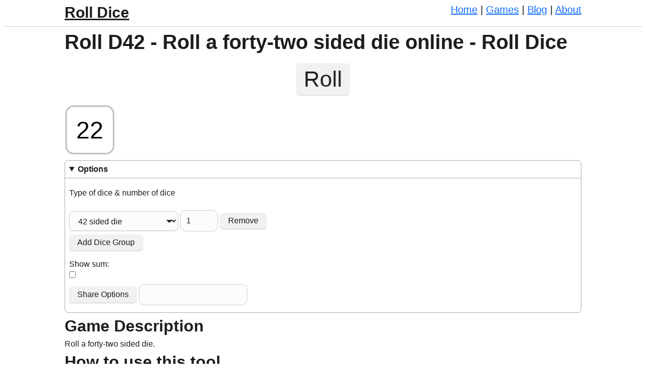

--- FILE ---
content_type: text/html; charset=utf-8
request_url: https://www.rolldice.games/d42/
body_size: 2718
content:

      <!DOCTYPE html>
      <html lang="en">
      <head>
        <title>Roll D42 - Roll a forty-two sided die online - Roll Dice</title>
        <script
          src="https://js.sentry-cdn.com/0e27e2b40bf0b0e35356bbe11ebbf7a8.min.js"
          crossorigin="anonymous"
        ></script>
        <meta name="viewport" content="width=device-width, initial-scale=1" />
        <meta
          name="description"
          content="Free roll dice with different configurations and options. Few ads and a clean look. Roll a forty-two sided die."
        />    
        <meta property="og:title" content="Roll D42 - Roll a forty-two sided die online - Roll Dice" />
        <meta property="og:description" content="Free roll dice with different configurations and options. Few ads and a clean look. Roll a forty-two sided die." />
        <meta property="og:type" content="website" />
        <meta property="og:site_name" content="Roll Dice" />
        <meta property="og:locale" content="en" />
        

        <meta name="twitter:card" content="summary_large_image" />
        <meta name="twitter:site" content="@benwmaddox" />
        <meta name="twitter:creator" content="@benwmaddox" />
        <meta name="twitter:title" content="Roll D42 - Roll a forty-two sided die online - Roll Dice" />
        <meta name="twitter:description" content="Free roll dice with different configurations and options. Few ads and a clean look. Roll a forty-two sided die." />
        

        <link rel="stylesheet" href="/styles.css" />
        <script src="/bundle.js" type="module"></script>
        <script defer data-domain="rolldice.games" src="https://plausible.io/js/script.js"></script>

        <!-- Google tag (gtag.js) -->
        <script
          async
          src="https://www.googletagmanager.com/gtag/js?id=G-S829ESK0ZZ"
        ></script>
        <script>
          window.dataLayer = window.dataLayer || [];
          function gtag() {
            dataLayer.push(arguments);
          }
          gtag("js", new Date());
    
          gtag("config", "G-S829ESK0ZZ");
        </script>
        <script async src="https://pagead2.googlesyndication.com/pagead/js/adsbygoogle.js?client=ca-pub-0598472973575796"
  crossorigin="anonymous"></script>
      </head>
      <body>
      <header>
        <div id="navigation">
          <div id="left-navigation"><a href="/" id="navigation-title">Roll Dice</a></div>
          <div id="right-navigation"><a href="/">Home</a> | <a href="/games/">Games</a> | <a href="/blog/">Blog</a> | <a href="/about/">About</a></div>
        </div>
      </header>
      <main>
      
      <h1 id="header">Roll D42 - Roll a forty-two sided die online - Roll Dice</h1>
    
      <div id="app">
        <details open>
          <summary>Options</summary>
          <form id="diceOptions">
            <p>Type of dice & number of dice</p>
            <div id="diceConfigs">                        
              <!-- Dice configurations will be added here -->
            </div>
            <button type="button" id="addDiceButton">Add Dice Group</button>
            <br /><br />
            <label for="showSum">Show sum:</label>
            <input type="checkbox" id="showSum" name="showSum" />
            <br />
            <button type="button" id="shareButton">Share Options</button>
            <input type="text" id="shareLink" />
          </form>
        </details>
        

      </div>
      <div>
      <h2>Game Description</h2>
      Roll a forty-two sided die.
      </div>
      
      <h2>How to use this tool</h2>
      <p>
        The most important piece is the Roll button above. It will roll all the dice listed in Options. If you want to change the type of option, you can click the Options dropdown to see the form. You can add as many dice groups as you want. You can also share the options with others by clicking the Share Options button. This will give you a link to the current options. You can copy and paste the link to share it with others. When they click the link, it will load the same options you have set up. You can also click the Show Sum checkbox to see the total of all the dice rolled. If you want to roll again, just click the Roll button again. If you click on any die, it will show a lock icon. Those won't get rolled again. Enjoy!
      </p>
      <div>
      <script id="maddoxLabsPromoScript" src="https://www.maddoxlabs.com/shared/promos.js"></script>
      </div>
      <h2>Some of the Available Games</h2>
      <ul>
        <li><a href="/left_right_center/" target="_blank">Left Right Center</a> - Left Right Center is a dice game that is easy to learn and fun to play. It is a game of chance that requires no strategy. The game is played with 3 six-sided dice and chips or money.</li><li><a href="/poker_dice/" target="_blank">Poker Dice</a> - Poker Dice uses five dice to form poker-style hands, with up to three rolls to improve your final hand.</li><li><a href="/greed/" target="_blank">Greed</a> - Greed. Keep rolling to try to get points. Get no points in a round and you're out.</li><li><a href="/perudo/" target="_blank">Perudo</a> - Perudo, also known as Liar's Dice, is a classic dice game of deception and probability. Each player starts with 5 dice and cups to hide their rolls. Players take turns making increasingly higher bids about how many dice of a certain value are showing on the table, including their own concealed dice and all other players' dice.</li><li><a href="/bunco/" target="_blank">Bunco</a> - Bunco is a social dice game played in quick rounds with three six-sided dice. Players score by rolling the round's target number and earn a bonus for rolling three of the target number.</li>
      </ul>
      <h2>Extras</h2>
      <p>
        This tool is free to use. If you find it useful, please share it with
        others. If you would like to support the project, please consider making a
        donation through Buy Me A Coffee below or using the affiliate links. As an Amazon Associate I earn from qualifying purchases. 
        More information is available in the <a href="/about/">About</a> page. Thank you!

      </p>
      <p>
        <a href="https://www.buymeacoffee.com/benwmaddox" target="_blank"
          ><img
            src="/images/buyMeACoffee.png"
            alt="Buy Me A Coffee"
            style="height: 60px !important; width: 217px !important"
        /></a>
      </p>
      
      
      <script type="module">
        import { DiceRoller } from "/bundle.js";
        DiceRoller.setDiceConfig({"customSettings":[{"name":"42 sided die","useDots":false,"sides":[{"value":1,"backgroundColor":"white","outlineColor":"grey","textColor":"black"},{"value":2,"backgroundColor":"white","outlineColor":"grey","textColor":"black"},{"value":3,"backgroundColor":"white","outlineColor":"grey","textColor":"black"},{"value":4,"backgroundColor":"white","outlineColor":"grey","textColor":"black"},{"value":5,"backgroundColor":"white","outlineColor":"grey","textColor":"black"},{"value":6,"backgroundColor":"white","outlineColor":"grey","textColor":"black"},{"value":7,"backgroundColor":"white","outlineColor":"grey","textColor":"black"},{"value":8,"backgroundColor":"white","outlineColor":"grey","textColor":"black"},{"value":9,"backgroundColor":"white","outlineColor":"grey","textColor":"black"},{"value":10,"backgroundColor":"white","outlineColor":"grey","textColor":"black"},{"value":11,"backgroundColor":"white","outlineColor":"grey","textColor":"black"},{"value":12,"backgroundColor":"white","outlineColor":"grey","textColor":"black"},{"value":13,"backgroundColor":"white","outlineColor":"grey","textColor":"black"},{"value":14,"backgroundColor":"white","outlineColor":"grey","textColor":"black"},{"value":15,"backgroundColor":"white","outlineColor":"grey","textColor":"black"},{"value":16,"backgroundColor":"white","outlineColor":"grey","textColor":"black"},{"value":17,"backgroundColor":"white","outlineColor":"grey","textColor":"black"},{"value":18,"backgroundColor":"white","outlineColor":"grey","textColor":"black"},{"value":19,"backgroundColor":"white","outlineColor":"grey","textColor":"black"},{"value":20,"backgroundColor":"white","outlineColor":"grey","textColor":"black"},{"value":21,"backgroundColor":"white","outlineColor":"grey","textColor":"black"},{"value":22,"backgroundColor":"white","outlineColor":"grey","textColor":"black"},{"value":23,"backgroundColor":"white","outlineColor":"grey","textColor":"black"},{"value":24,"backgroundColor":"white","outlineColor":"grey","textColor":"black"},{"value":25,"backgroundColor":"white","outlineColor":"grey","textColor":"black"},{"value":26,"backgroundColor":"white","outlineColor":"grey","textColor":"black"},{"value":27,"backgroundColor":"white","outlineColor":"grey","textColor":"black"},{"value":28,"backgroundColor":"white","outlineColor":"grey","textColor":"black"},{"value":29,"backgroundColor":"white","outlineColor":"grey","textColor":"black"},{"value":30,"backgroundColor":"white","outlineColor":"grey","textColor":"black"},{"value":31,"backgroundColor":"white","outlineColor":"grey","textColor":"black"},{"value":32,"backgroundColor":"white","outlineColor":"grey","textColor":"black"},{"value":33,"backgroundColor":"white","outlineColor":"grey","textColor":"black"},{"value":34,"backgroundColor":"white","outlineColor":"grey","textColor":"black"},{"value":35,"backgroundColor":"white","outlineColor":"grey","textColor":"black"},{"value":36,"backgroundColor":"white","outlineColor":"grey","textColor":"black"},{"value":37,"backgroundColor":"white","outlineColor":"grey","textColor":"black"},{"value":38,"backgroundColor":"white","outlineColor":"grey","textColor":"black"},{"value":39,"backgroundColor":"white","outlineColor":"grey","textColor":"black"},{"value":40,"backgroundColor":"white","outlineColor":"grey","textColor":"black"},{"value":41,"backgroundColor":"white","outlineColor":"grey","textColor":"black"},{"value":42,"backgroundColor":"white","outlineColor":"grey","textColor":"black"}]}],"diceConfigs":[{"diceTypeName":"42 sided die","numberOfDice":1}]});
        </script>
      
  
      </main>
      <!-- Cloudflare Pages Analytics --><script defer src='https://static.cloudflareinsights.com/beacon.min.js' data-cf-beacon='{"token": "5b4f8617a3f74cd782fbf80d44808345"}'></script><!-- Cloudflare Pages Analytics --><script defer src="https://static.cloudflareinsights.com/beacon.min.js/vcd15cbe7772f49c399c6a5babf22c1241717689176015" integrity="sha512-ZpsOmlRQV6y907TI0dKBHq9Md29nnaEIPlkf84rnaERnq6zvWvPUqr2ft8M1aS28oN72PdrCzSjY4U6VaAw1EQ==" data-cf-beacon='{"version":"2024.11.0","token":"5a9f385457a84d7e922a1d9465398726","r":1,"server_timing":{"name":{"cfCacheStatus":true,"cfEdge":true,"cfExtPri":true,"cfL4":true,"cfOrigin":true,"cfSpeedBrain":true},"location_startswith":null}}' crossorigin="anonymous"></script>
</body>
    </html>

--- FILE ---
content_type: text/html
request_url: https://www.maddoxlabs.com/shared/promos/splendor
body_size: 868
content:

  <style>body {
    animation: fadeInOut 6s forwards;
    animation-iteration-count: 1;
    animation-fill-mode: forwards;
}
@keyframes fadeInOut {
            0% {
                opacity: 0;
            }
            50% {
                opacity: 1;
            }
            75% {
                opacity: 0.5;
            }
            100% {
                opacity: 1;
            }
        }</style>
  <body style="margin-top: 4px; padding: 0; font-family: Arial, sans-serif;">
<div id="main" style="all: initial; min-height: 150px">
  <section
    style="
      padding-top: 0.75rem;
      padding-bottom: 0.75rem;
      padding-left: 1.25rem;
      padding-right: 1.25rem;
      margin: auto;
      margin-bottom: 0.25rem;
      align-items: flex-start;
      border-radius: 0.75rem;
      border-width: 2px;
      border-style: solid;
      text-align: left;
      background-color: #ffffff;
      color: #000000;
      transition-property: background-color, border-color, color, fill, stroke,
        opacity, box-shadow, transform;
      transition-timing-function: cubic-bezier(0.4, 0, 0.2, 1);
      transition-duration: 300ms;
      transition-duration: 300ms;
      transition-timing-function: cubic-bezier(0.4, 0, 0.2, 1);
      box-shadow: 0 4px 6px -1px rgba(0, 0, 0, 0.1),
        0 2px 4px -1px rgba(0, 0, 0, 0.06);
      opacity: 1;
      font-size: 1rem;
      max-width: 1200px;
    "
  >
    <p class="mt-4" style="margin-top: 0rem">
      <a
        target="_blank"
        style="color: #1d4ed8; text-decoration: underline"
        rel="nofollow sponsored"
        href="https://www.amazon.com/Asmodee-SPL01-Splendor/dp/B00IZEUFIA/ref=sr_1_2?crid=2JTX3M6K2G7UC&amp;keywords=splendor%252Bgame&amp;qid=1702865459&amp;sprefix=splender%252Bgame%252Caps%252C149&amp;sr=8-2&amp;th=1&_encoding=UTF8&tag=maddoxlabs09-20&linkCode=ur2&linkId=986e0a45a6f358018044b5aa8c978bce&camp=1789&creative=9325"
      >
      <img
          style="
            width: 150px;
            height: 133px;
            max-width: 100%;
            object-fit: contain;
            float: left;
            margin-left: 0rem;
            margin-right: 0.5rem;
          "
          alt="Splendor Board Game"
          src="https://www.maddoxlabs.com/shared/promos/ad_AmazonSplendorGame.jpg"
        />
        <span>Splendor Board Game</span>
      </a>
    </p>
    <p style="margin-top: 1rem">This is one of my personal favorite games. Build up your gem mines to get discounts and points. A nice balance of objectives with a race for points.</p>
    <span  style="color: #686868">Affiliate Link - As an Amazon Associate I earn from qualifying purchases.
    </span>
    <div class="clear-both" style="clear: both"></div>
  </section>

  <script>
    var previousHeight = 200;  
    
    function resizeIframe() {
      var height = document.getElementById("main").offsetHeight + 30;
      window.parent.postMessage({ type: "resize", height: height }, "*");
      previousHeight = height;
      
    }

    window.addEventListener("resize", resizeIframe);
    document.addEventListener("DOMContentLoaded", resizeIframe);

    resizeIframe();
    setTimeout(resizeIframe, 1000);
    
  </script>
</div>
</body>

--- FILE ---
content_type: text/html; charset=utf-8
request_url: https://www.google.com/recaptcha/api2/aframe
body_size: 266
content:
<!DOCTYPE HTML><html><head><meta http-equiv="content-type" content="text/html; charset=UTF-8"></head><body><script nonce="wFrxSIn66EbuGVSxWdOslw">/** Anti-fraud and anti-abuse applications only. See google.com/recaptcha */ try{var clients={'sodar':'https://pagead2.googlesyndication.com/pagead/sodar?'};window.addEventListener("message",function(a){try{if(a.source===window.parent){var b=JSON.parse(a.data);var c=clients[b['id']];if(c){var d=document.createElement('img');d.src=c+b['params']+'&rc='+(localStorage.getItem("rc::a")?sessionStorage.getItem("rc::b"):"");window.document.body.appendChild(d);sessionStorage.setItem("rc::e",parseInt(sessionStorage.getItem("rc::e")||0)+1);localStorage.setItem("rc::h",'1769277221972');}}}catch(b){}});window.parent.postMessage("_grecaptcha_ready", "*");}catch(b){}</script></body></html>

--- FILE ---
content_type: text/css; charset=utf-8
request_url: https://www.rolldice.games/styles.css
body_size: 3399
content:
/**
 * Bolt.css
 * Version 0.6.0
 * https://github.com/tbolt/boltcss
 *
 * Sections
 * 1. Content sectioning
 * 2. Text content
 * 3. Inline text semantics
 * 4. Image and multimedia
 * 5. Tables
 * 6. Forms
 * 7. Interactive elements
 *
 */

:root {
  --highlight-border-radius: 7px;
  --border-radius: 11px;
  --yellow-highlight: #fffab7;

  --links: #0f6dff;
  --background-body: #fff;
  --background-main: #f1f1f1;
  --background-inputs: #fcfcfc;
  --text: #1c1d1e;
  --border: #cccccc;
  --focus-highlight: #b8b8b8;
  --shadow-color: #545454;
  --table-highlight: #f1f1f1;
  --select-icon-url: url("data:image/svg+xml,%3Csvg width='292' height='292' viewBox='0 0 292 292' xmlns='http://www.w3.org/2000/svg' xmlns:xlink='http://www.w3.org/1999/xlink'%3E%3Cpath id='Path' fill='%23222222' stroke='none' d='M 287 69 C 283.606537 65.469971 278.895844 63.513214 274 63.600006 L 18.4 63.600006 C 13.4 63.600006 9.1 65.400009 5.5 69 C 1.984143 72.328568 -0.005267 76.958466 -0 81.800003 C -0 86.800003 1.8 91.100006 5.4 94.699997 L 133.399994 222.600006 C 137 226.200012 141.199997 228 146.199997 228 C 151.199997 228 155.399994 226.200012 159 222.600006 L 287 94.600006 C 290.5 91.100006 292.399994 86.800003 292.399994 81.800003 C 292.399994 76.800003 290.5 72.600006 286.899994 69 Z'/%3E%3C/svg%3E");
}

@media (prefers-color-scheme: dark) {
  :root {
    --links: #4589ee;
    --background-body: #0f0f0f;
    --background-main: #222;
    --background-inputs: #222;
    --text: #efefef;
    --border: #444;
    --focus-highlight: #888;
    --shadow-color: #bebebe;
    --table-highlight: #222;
    --select-icon-url: url("data:image/svg+xml,%3Csvg width='292' height='292' viewBox='0 0 292 292' xmlns='http://www.w3.org/2000/svg' xmlns:xlink='http://www.w3.org/1999/xlink'%3E%3Cpath id='Path' fill='%23ffffff' stroke='none' d='M 287 69 C 283.606537 65.469971 278.895844 63.513214 274 63.600006 L 18.4 63.600006 C 13.4 63.600006 9.1 65.400009 5.5 69 C 1.984143 72.328568 -0.005267 76.958466 -0 81.800003 C -0 86.800003 1.8 91.100006 5.4 94.699997 L 133.399994 222.600006 C 137 226.200012 141.199997 228 146.199997 228 C 151.199997 228 155.399994 226.200012 159 222.600006 L 287 94.600006 C 290.5 91.100006 292.399994 86.800003 292.399994 81.800003 C 292.399994 76.800003 290.5 72.600006 286.899994 69 Z'/%3E%3C/svg%3E");
  }
}

*,
::after,
::before {
  box-sizing: border-box;
}

html,
body {
  margin: 0;
  font-size: 12pt;
  font-family: -apple-system, BlinkMacSystemFont, "Segoe UI", Roboto,
    Oxygen-Sans, Ubuntu, Cantarell, "Helvetica Neue", sans-serif;
  color: var(--text);
  background: var(--background-body);
}
body {
  padding: 1vw;
}

/* Content sectioning */
address {
  font-style: normal;
  line-height: 1.6rem;
}

/* Todo: Revisit this and try to find a way to handle margin depending on float direction  */
aside {
  width: 40%;
  padding: 0.84rem;
  margin: 0.16rem;
  font-style: italic;
  color: var(--text);
  background-color: var(--background-main);
  border-radius: var(--border-radius);
}

/* No styles provided */
footer {
}
header {
}

h1 {
  font-size: 2.5rem;
}

h2 {
  font-size: 2rem;
}

h3 {
  font-size: 1.75rem;
}

h4 {
  font-size: 1.5rem;
}

h5 {
  font-size: 1.25rem;
  font-weight: normal;
}

h6 {
  font-size: 1rem;
  font-weight: normal;
}

h1,
h2,
h3,
h4,
h5,
h6 {
  margin-top: 0.5rem;
  margin-bottom: 0.5rem;
}

h1,
h2,
h3,
h4,
b,
strong,
th {
  font-weight: 700;
}

/* Not provided */
hgroup {
}

/* Not provided */
main {
}

/* Not provided */
nav {
}

/* Not provided */
section {
}

/* Text content */
blockquote {
  position: relative;
  padding-left: 1.5rem;
  margin: 0;
}

blockquote:before {
  content: "";
  display: block;
  position: absolute;
  left: 0;
  height: 100%;
  border-left: 7px solid var(--border);
  border-radius: 6px;
}

dd {
  margin-left: 0;
  padding-bottom: 11px;
}

dl {
}

dt {
  font-weight: bold;
}

figcaption {
  padding-top: 10px;
  font-size: 0.8rem;
}

figure {
  margin: 0;
}

hr {
  border: 2px solid var(--border);
}

ul,
ol {
}

li {
  line-height: 1.6em;
}

p {
  display: block;
  line-height: 1.6em;
}

/* Inline text elements */
a {
  color: var(--links);
}

a:active,
a:hover,
a:focus {
  text-decoration: none;
}

mark,
samp,
kbd,
code,
time {
  border-radius: var(--highlight-border-radius, 4px);
  box-decoration-break: clone;
  -webkit-box-decoration-break: clone;
}

mark {
  background-color: var(--yellow-highlight);
  padding: 3px 5px;
}

samp {
  display: inline-block;
  font-weight: bold;
  padding: 10px 20px;
  background-color: var(--background-main);
  color: var(--text);
}

kbd,
time {
  padding: 2px 4px;
  background-color: var(--background-main);
  color: var(--text);
}

code,
pre {
  font-size: 1em;
  padding: 2px 4px;
  background: var(--background-main);
  border: 1px solid darkgray;
  max-width: fit-content;
  overflow-x: auto;
}

pre > code {
  padding: 10px;
  border: 0;
  display: block;
  overflow-x: auto;
}

pre {
  margin: 0;
  border-radius: var(--border-radius);
}

sup,
sub {
  line-height: normal;
}

/* Image and multimedia */
audio,
img,
video {
  border-radius: var(--border-radius);
  max-width: 100%;
}

img {
  height: auto;
}

/* Tables */
table {
  width: fit-content;
  border: 1px solid var(--background-main);
  background: var(--background-main);
  border-radius: var(--border-radius);
}

table tr:last-child td:first-child {
  border-bottom-left-radius: 8px;
}

table tr:last-child td:last-child {
  border-bottom-right-radius: 8px;
}

table tr:first-child th:first-child {
  border-top-left-radius: 8px;
}

table tr:first-child th:last-child {
  border-top-right-radius: 8px;
}

th {
  background-color: var(--background-main);
}

td {
  background: var(--background-body);
}

td,
th {
  text-align: left;
  padding: 8px;
}

thead {
  border-collapse: collapse;
}

tfoot {
  border-top: 1px solid black;
}

table tr:hover td,
tbody tr:nth-child(even):hover td {
  background-color: var(--table-highlight);
}

/* Form elements */
input,
button,
select,
optgroup,
textarea {
  margin: 0;
}

button,
select,
input[type="submit"],
input[type="button"],
input[type="checkbox"],
input[type="range"],
input[type="radio"] {
  cursor: pointer;
}

button {
  color: var(--text);
  background-color: var(--background-main);
  font-family: inherit;
  font-size: inherit;
  padding: 6px 15px 6px 15px;
  border: 1px solid transparent;
  border-radius: 6px;
  box-shadow: 0px 1px 1.5px rgba(158, 158, 158, 0.6);
}

button:active {
  box-shadow: none;
  border: 1px solid var(--border);
}

button:disabled,
button[disabled] {
  box-shadow: none;
  border: 1px solid var(--border);
  cursor: initial;
  opacity: 0.55;
}

label {
  display: block;
  max-width: fit-content;
}

input {
  font-size: 1em;
  background-color: var(--background-inputs);
  border: 1px solid var(--border);
  color: var(--text);
  margin: 6px 0px;
  padding: 11px;
  border-radius: var(--border-radius);
  max-width: fit-content;
  outline: none;
  display: inline-block;
  appearance: none;
}

input[type="checkbox"],
input[type="radio"] {
  vertical-align: middle;
  position: relative;
  margin-right: 0.33em;
  margin-top: 0.31em;
}

input[type="checkbox"] {
  border-radius: 7px;
}

input[type="radio"] {
  border-radius: 100%;
}

input[type="checkbox"]:checked,
input[type="radio"]:checked {
  border: 1px solid var(--links);
  background: var(--links);
}

input[type="checkbox"]:checked {
  background-image: url("data:image/svg+xml,%3csvg xmlns='http://www.w3.org/2000/svg' viewBox='0 0 20 20'%3e%3cpath fill='none' stroke='%23fff' stroke-linecap='round' stroke-linejoin='round' stroke-width='3.5' d='M6 10l3 3l6-6'/%3e%3c/svg%3e");
}

input[type="radio"]:checked {
  background-image: url("data:image/svg+xml,%3csvg xmlns='http://www.w3.org/2000/svg' viewBox='-4 -4 8 8'%3e%3ccircle r='2' fill='%23fff'/%3e%3c/svg%3e");
}

input[type="range"] {
  vertical-align: middle;
  padding: 0;
}

textarea {
  font-family: inherit;
  font-size: 1em;
  background-color: var(--background-inputs);
  border: 1px solid var(--border);
  padding: 11px;
  color: var(--text);
  border-radius: var(--border-radius);
  outline: none;
  /* resize: none;  Todo: research if there is a non-js way to style/move grippie */
  max-width: 100%;
}

select {
  display: inline-block;
  vertical-align: middle;
  font-size: 1rem;
  color: var(--text);
  padding: 0.6em 2em 0.5em 0.8em;
  margin: 6px 0px;
  max-width: fit-content;
  box-sizing: border-box;
  border: 1px solid var(--border);
  box-shadow: 0 1px 0 1px rgba(0, 0, 0, 0.04);
  border-radius: 0.5em;
  appearance: none;
  background-color: var(--background-inputs);
  background-image: var(--select-icon-url);
  background-repeat: no-repeat, repeat;
  background-position: right 0.7em top 50%, 0 0;
  background-size: 0.65em auto, 100%;
}

/* Todo: update styles when using multiple mode */
select:is([multiple]) {
  background: none;
  height: fit-content;
}

fieldset:focus-within,
input:focus-within,
textarea:focus-within,
select:focus-within {
  border-color: var(--focus-highlight);
}

fieldset:hover,
input:hover,
textarea:hover,
select:hover {
  border-color: var(--focus-highlight);
}

meter {
  height: 2.5rem;
  margin: 0.5rem 0;
}

progress {
  appearance: none;
  height: 1rem;
  margin: 0.75rem 0;
}

progress::-webkit-progress-bar {
  background: var(--background-main);
  box-shadow: 0 2px 3px rgba(0, 0, 0, 0.2) inset;
  border-radius: var(--highlight-border-radius);
}

progress::-webkit-progress-value {
  background-color: var(--links);
  border-radius: var(--highlight-border-radius);
}

progress::-moz-progress-bar {
  background-color: var(--links);
  border-radius: var(--highlight-border-radius);
}

fieldset {
  border: 1px var(--border) solid;
  border-radius: 6px;
  margin: 0;
  margin-bottom: 6px;
  padding: 10px;
  max-width: fit-content;
}

/* Interactive elements */
details {
  border: 1px solid #aaa;
  border-radius: 7px;
  padding: 0.5em 0.5em 0;
}

summary {
  font-weight: bold;
  margin: -0.5em -0.5em 0;
  padding: 0.5em;
}

details[open] {
  padding: 0.5em;
}

details[open] summary {
  border-bottom: 1px solid #aaa;
  margin-bottom: 0.5em;
}

pre {
  white-space: pre-wrap;
  word-wrap: break-word;
  min-width: 48vw;
  max-width: 98vw;
  margin: auto;
}
del {
  background-color: #ffdddd;
  display: inline-block;
}
ins {
  background-color: #ddffdd;
  display: inline-block;
}

#comparisonResult {
  /* width: 100%; */
  overflow: auto; /* Ensures the container wraps floated elements */
  margin: 0 auto; /* Centers the container */
  width: 98vw;
}

#comparisonResult pre {
  margin: 0; /* Removes default margin from pre elements for a tighter layout */
  padding: 10px; /* Adds some padding for readability */
  box-sizing: border-box; /* Ensures padding does not affect overall width */
}

.large {
  font-size: 3rem;
}

.pulse {
  animation: pulse 2s infinite;
}

@keyframes pulse {
  0% {
    transform: scale(1);
  }
  50% {
    transform: scale(0.9);
  }
  100% {
    transform: scale(1);
  }
}

.rotate-once {
  animation: rotateOnce 1s forwards; /* Use 'forwards' to keep the element in the final state */
}

@keyframes rotateOnce {
  from {
    transform: rotate(0deg);
  }
  to {
    transform: rotate(360deg);
  }
}

.rotate-once .dot {
  animation: showAtEnd 1s forwards;
}

.rotate-once text {
  animation: showAtEnd 1s forwards;
}

@keyframes showAtEnd {
  0%,
  80% {
    opacity: 0;
  }
  90% {
    opacity: 0.5;
  }
  100% {
    opacity: 1;
  }
}

.hidden {
  display: none;
}

html {
  scroll-behavior: smooth;
}

body {
  padding: 8px;
}
header {
  width: 100%;
  min-height: 45px;
  overflow: auto;
  /* position: fixed; */
  backdrop-filter: blur(10px);
  top: 0;
  left: 0;
  right: 0;
  border-bottom: var(--border) solid 1px;
}
main {
  max-width: 1024px;
  margin: 4px auto;
}
#navigation {
  overflow: auto;
  width: 100%;
  max-width: 1024px;
  margin: 0 auto;
}
#navigation-title {
  color: var(--text);
}
#left-navigation {
  float: left;
  font-weight: 700;
  font-size: 30px;
}
#right-navigation {
  float: right;
  font-size: 20px;
}
#rollSection {
  margin: 8px auto;
  max-width: 1024px;
  padding: 8px;
  text-align: center;
}

.game-rules-grid {
  display: grid;
  gap: 12px;
  margin-bottom: 16px;
}

.game-rule-card {
  background: var(--background-main);
  border: 1px solid var(--border);
  border-radius: var(--border-radius);
  padding: 12px 14px;
}

.game-rule-card h3 {
  margin-top: 0;
  margin-bottom: 6px;
  font-size: 1.2rem;
}

.game-rule-card ul,
.game-rule-card ol {
  margin: 4px 0 0;
  padding-left: 18px;
}

.game-rule-card li {
  line-height: 1.45em;
}

.game-score-panel {
  background: var(--background-main);
  border: 1px solid var(--border);
  border-radius: var(--border-radius);
  margin: 12px 0 16px;
  padding: 12px 14px;
}

.game-score-panel summary {
  cursor: pointer;
  font-weight: 700;
  margin-bottom: 8px;
}

.game-score-panel label {
  display: inline-block;
  margin-right: 6px;
  font-weight: 600;
}

.game-score-panel select {
  margin-right: 10px;
  margin-bottom: 6px;
}

.game-score-panel .score-note {
  margin-bottom: 0;
  font-size: 0.95rem;
}
@media (min-width: 720px) {
  .game-rules-grid {
    grid-template-columns: repeat(2, minmax(0, 1fr));
  }
}


--- FILE ---
content_type: text/javascript
request_url: https://www.maddoxlabs.com/shared/promos.js
body_size: 465
content:
function injectPromo() {
  const promoNames = [
    "splendor",
    "algorithms-to-live-by",
    "the-crown-tower",
    "kindle-best-sellers",
    "airpods-pro-2nd-generation",
    "kindle-scribe",
    "lenovo-laptop",
    "office-chair",
    "daemon",
    "project-hail-mary",
    "starter-villain",
    "unsouled",
    "buy-me-a-coffee",
    "app-sumo",
    "blue-host",
    //    "lovevery",
  ];
  if (new Date().getMonth() === 0) {
    promoNames.push("fitness-equipment");
  }
  var targetScript = document.getElementById("maddoxLabsPromoScript");

  if (targetScript) {
    var promoName = promoNames[Math.floor(Math.random() * promoNames.length)];
    var promoUrl = `https://www.maddoxlabs.com/shared/promos/${promoName}`;

    var iframe = document.createElement("iframe");
    iframe.src = promoUrl;
    iframe.style.border = "none";
    iframe.style.width = "100%";
    iframe.style.height = "0";
    iframe.style.height = "200px";

    targetScript.parentNode.replaceChild(iframe, targetScript);
    window.addEventListener(
      "message",
      function (event) {
        if (event.origin === "https://www.maddoxlabs.com") {
          if (event.data.type === "resize") {
            iframe.style.height = event.data.height + "px";
          }
        }
      },
      false
    );
  }
}
injectPromo();


--- FILE ---
content_type: application/javascript
request_url: https://www.rolldice.games/bundle.js
body_size: 14005
content:
function e(e,c,t,n){return new(t||(t=Promise))((function(o,i){function l(e){try{a(n.next(e))}catch(e){i(e)}}function r(e){try{a(n.throw(e))}catch(e){i(e)}}function a(e){var c;e.done?o(e.value):(c=e.value,c instanceof t?c:new t((function(e){e(c)}))).then(l,r)}a((n=n.apply(e,c||[])).next())}))}function c(e,c){var t,n,o,i,l={label:0,sent:function(){if(1&o[0])throw o[1];return o[1]},trys:[],ops:[]};return i={next:r(0),throw:r(1),return:r(2)},"function"==typeof Symbol&&(i[Symbol.iterator]=function(){return this}),i;function r(r){return function(a){return function(r){if(t)throw new TypeError("Generator is already executing.");for(;i&&(i=0,r[0]&&(l=0)),l;)try{if(t=1,n&&(o=2&r[0]?n.return:r[0]?n.throw||((o=n.return)&&o.call(n),0):n.next)&&!(o=o.call(n,r[1])).done)return o;switch(n=0,o&&(r=[2&r[0],o.value]),r[0]){case 0:case 1:o=r;break;case 4:return l.label++,{value:r[1],done:!1};case 5:l.label++,n=r[1],r=[0];continue;case 7:r=l.ops.pop(),l.trys.pop();continue;default:if(!(o=l.trys,(o=o.length>0&&o[o.length-1])||6!==r[0]&&2!==r[0])){l=0;continue}if(3===r[0]&&(!o||r[1]>o[0]&&r[1]<o[3])){l.label=r[1];break}if(6===r[0]&&l.label<o[1]){l.label=o[1],o=r;break}if(o&&l.label<o[2]){l.label=o[2],l.ops.push(r);break}o[2]&&l.ops.pop(),l.trys.pop();continue}r=c.call(e,l)}catch(e){r=[6,e],n=0}finally{t=o=0}if(5&r[0])throw r[1];return{value:r[0]?r[1]:void 0,done:!0}}([r,a])}}}"function"==typeof SuppressedError&&SuppressedError;var t=function(e){if(this.name=e.name,void 0===this.name||null===this.name||""===this.name)throw new Error("Name is required");if(this.sides=e.sides,void 0===this.sides||null===this.sides)throw new Error("Sides is required");if(this.useDots=!0===e.useDots,!Array.isArray(this.sides))throw new Error("Sides must be an array");this.sides.forEach((function(e){if(void 0===e.value||null===e.value)throw new Error("Side value is required");if(void 0===e.backgroundColor||null===e.backgroundColor)throw new Error("Side backgroundColor is required");if(void 0===e.textColor||null===e.textColor)throw new Error("Side textColor is required");if(void 0===e.outlineColor||null===e.outlineColor)throw new Error("Side outlineColor is required")}))};function n(e,c,t,n){return void 0===c&&(c="white"),void 0===t&&(t="grey"),void 0===n&&(n="black"),Array.from({length:e},(function(e,c){return c+1})).map((function(e){return{value:e,backgroundColor:c,outlineColor:t,textColor:n}}))}var o=function(e){return'<svg fill="#000000" height="47px" width="47px" version="1.1" id="Layer_1" xmlns="http://www.w3.org/2000/svg" xmlns:xlink="http://www.w3.org/1999/xlink"\nviewBox="0 0 330 330" xml:space="preserve" style="opacity: 0.5;position: absolute; top: 24px; left: 24px; " class="lock-icon '.concat(e?"":"hidden",'">\n<g id="XMLID_509_">\n<path id="XMLID_510_" d="M65,330h200c8.284,0,15-6.716,15-15V145c0-8.284-6.716-15-15-15h-15V85c0-46.869-38.131-85-85-85\n S80,38.131,80,85v45H65c-8.284,0-15,6.716-15,15v170C50,323.284,56.716,330,65,330z M180,234.986V255c0,8.284-6.716,15-15,15\n s-15-6.716-15-15v-20.014c-6.068-4.565-10-11.824-10-19.986c0-13.785,11.215-25,25-25s25,11.215,25,25\n C190,223.162,186.068,230.421,180,234.986z M110,85c0-30.327,24.673-55,55-55s55,24.673,55,55v45H110V85z"/>\n</g>\n</svg>')},i={model:{showSum:!1,diceGroups:[],settings:[new t({name:"2 sided coin",sides:[{value:"🗣",backgroundColor:"white",outlineColor:"black",textColor:"black"},{value:"⌀",backgroundColor:"white",outlineColor:"black",textColor:"black"}],useDots:!1}),new t({sides:n(3),name:"3 sided die",useDots:!1}),new t({sides:n(4),name:"4 sided die",useDots:!1}),new t({sides:n(5),name:"5 sided die",useDots:!1}),new t({sides:n(6),name:"6 sided die",useDots:!0}),new t({sides:n(8),name:"8 sided die",useDots:!1}),new t({sides:n(10),name:"10 sided die",useDots:!1}),new t({sides:n(12),name:"12 sided die",useDots:!1}),new t({sides:n(20),name:"20 sided die",useDots:!1}),new t({name:"100 sided die",sides:n(100),useDots:!1}),new t({sides:[{value:"🪨",backgroundColor:"white",outlineColor:"black",textColor:"black"},{value:"🗏",backgroundColor:"white",outlineColor:"black",textColor:"black"},{value:"✀",backgroundColor:"white",outlineColor:"black",textColor:"black"}],name:"Rock Paper Scissors",useDots:!1})]},addDiceGroup:function(){this.model.diceGroups.push({setting:this.model.settings[0],dice:[{locked:!1}]}),this.renderOptions()},toggleLock:function(e){var c=e.parentElement;if(c){var t=Array.from(c.children).indexOf(e);if(-1===t)return;var n=this.model.diceGroups.flatMap((function(e){return e.dice})).filter((function(e){return null!=e.side})),o=n[t];if(!o)return;o.locked=!o.locked;var i=e.querySelector(".lock-icon");o.locked?i.classList.remove("hidden"):i.classList.add("hidden"),n.forEach((function(e){c.children[n.indexOf(e)].querySelector(".die").classList.remove("rotate-once")}))}},rollDice:function(){this.model.diceGroups.forEach((function(e){e.setting&&(e.dice.forEach((function(c){c.locked||(c.side=e.setting.sides[Math.floor(Math.random()*e.setting.sides.length)])})),e.sum=e.dice.filter((function(e){return null!=e.side&&"number"==typeof e.side.value})).reduce((function(e,c){return e+c.side.value}),0))})),this.renderDice()},shareOptions:function(){return e(this,void 0,void 0,(function(){var e,t,n,o=this;return c(this,(function(c){switch(c.label){case 0:return e=Array.from(document.querySelectorAll(".dice-config")).map((function(e){var c=e.querySelector('[name="diceType"]').value;return{diceTypeName:o.model.settings[c].name,numberOfDice:parseInt(e.querySelector('[name="numberOfDice"]').value,10)}})),[4,r({diceConfigs:e,customSettings:this.model.settings})];case 1:return t=c.sent(),n="".concat(window.location.origin).concat(window.location.pathname,"?diceConfig=").concat(t),this.model.shareLink=n,navigator.clipboard.writeText(n),alert("Copied the link to your clipboard"),this.renderOptions(),[2]}}))}))},updateNumberOfDice:function(e,c){var t=this.model.diceGroups[e];for(t.numberOfDice=parseInt(c.value,10);t.dice.length<t.numberOfDice;)t.dice.push({locked:!1});for(;t.dice.length>t.numberOfDice;)t.dice.pop()},removeDie:function(e){this.model.diceGroups.splice(e,1),this.renderOptions()},updateDiceType:function(e,c){var t=this.model.diceGroups[e];t.setting=this.model.settings[c],t.dice.forEach((function(e){e.side=void 0}))},init:function(){var t=this;if(document.getElementById("app")){var n=new URLSearchParams(window.location.search).get("diceConfig");n?function(t){return e(this,void 0,void 0,(function(){var e,n,o,i;return c(this,(function(c){switch(c.label){case 0:return e=t.replace(/-/g,"+").replace(/_/g,"/"),n=Uint8Array.from(atob(e),(function(e){return e.charCodeAt(0)})),o=new ReadableStream({start:function(e){e.enqueue(n),e.close()}}).pipeThrough(new DecompressionStream("gzip")),[4,new Response(o).text()];case 1:return i=c.sent(),[2,JSON.parse(i)]}}))}))}(n).then((function(e){t.setDiceConfig(e)})):0===document.querySelectorAll(".dice-config").length&&this.addDiceGroup(),document.getElementById("app").innerHTML='\n    <div id="rollSection">\n      <button type="button" id="rollButton" class="large pulse" onclick="DiceRoller.rollDice()">Roll</button>\n    </div>\n\n    <section id="rollResults">      \n    </section>\n    <details open>\n      <summary>Options</summary>\n      <form id="diceOptions">\n      </form> \n    </details>',this.renderOptions(),this.rollDice(),this.renderDice()}},renderOptions:function(){var e=this,c=this.model.diceGroups.map((function(c,t){var n,o=null===(n=c.setting)||void 0===n?void 0:n.name;return'<div class="dice-config">\n      <select name="diceType" onchange="DiceRoller.updateDiceType('.concat(t,', this.value);">\n      ').concat(e.model.settings.map((function(e){return e.name})).map((function(e,c){return'<option value="'.concat(c,'" ').concat(e===o?"selected":"",">").concat(e,"</option>")})).join(""),'\n      </select>\n      <input type="number" name="numberOfDice" value="').concat((null==c?void 0:c.numberOfDice)||1,'" min="0" onchange="DiceRoller.updateNumberOfDice(').concat(t,', this)"  style="width:75px;" />\n      <button type="button" class="removeDiceButton" onclick="DiceRoller.removeDie(').concat(t,')">Remove</button>\n  </div>')})).join("");document.getElementById("diceOptions").innerHTML='\n    <p>Type of dice & number of dice</p>\n    <div id="diceConfigs">\n      '.concat(c,'\n    </div>\n    <button type="button" id="addDiceButton" onclick="DiceRoller.addDiceGroup()">Add Dice Group</button>\n    <br /><br />\n    <label for="showSum">Show sum:</label>\n    <input type="checkbox" id="showSum" name="showSum" ').concat(this.model.showSum?"checked":"",' onclick="DiceRoller.model.showSum = !DiceRoller.model.showSum;" />\n    <br />\n    <button type="button" id="shareButton"  onclick="DiceRoller.shareOptions()">Share Options</button>\n    <input type="text" id="shareLink" value="').concat(this.model.shareLink||"",'" />')},renderDice:function(){document.getElementById("rollResults").innerHTML="";var e="";this.model.diceGroups.forEach((function(c){c.dice.forEach((function(t){var n,i,r,a,s,d,u,f,h,m,p,q,v,g,w,y,b,x,L,k,D;if(null==t.side||null==c.setting)return"";"number"==typeof(null===(n=t.side)||void 0===n?void 0:n.value)&&(null===(i=c.setting)||void 0===i?void 0:i.useDots)?e+=function(e,c,t,n,i,r){void 0===t&&(t="white");void 0===n&&(n="grey");void 0===i&&(i="black");var a=l(e,t,n),s=1===c?'<circle cx="50" cy="50" r="10" fill="'.concat(i,'" class="dot" />'):2===c?'<circle cx="25" cy="25" r="10" fill="'.concat(i,'" class="dot" />\n  <circle cx="75" cy="75" r="10" fill="').concat(i,'" class="dot" />'):3===c?'<circle cx="25" cy="25" r="10" fill="'.concat(i,'" class="dot" />\n  <circle cx="50" cy="50" r="10" fill="').concat(i,'" class="dot" />\n  <circle cx="75" cy="75" r="10" fill="').concat(i,'" class="dot" />'):4===c?'<circle cx="25" cy="25" r="10" fill="'.concat(i,'" class="dot" />\n  <circle cx="25" cy="75" r="10" fill="').concat(i,'" class="dot" />\n  <circle cx="75" cy="25" r="10" fill="').concat(i,'" class="dot" />\n  <circle cx="75" cy="75" r="10" fill="').concat(i,'" class="dot" />'):5===c?'<circle cx="25" cy="25" r="10" fill="'.concat(i,'" class="dot" />\n  <circle cx="25" cy="75" r="10" fill="').concat(i,'" class="dot" />\n  <circle cx="75" cy="25" r="10" fill="').concat(i,'" class="dot" />\n  <circle cx="75" cy="75" r="10" fill="').concat(i,'" class="dot" />\n  <circle cx="50" cy="50" r="10" fill="').concat(i,'" class="dot" />'):6===c?'<circle cx="25" cy="20" r="10" fill="'.concat(i,'" class="dot" />\n  <circle cx="25" cy="50" r="10" fill="').concat(i,'" class="dot" />\n  <circle cx="25" cy="80" r="10" fill="').concat(i,'" class="dot" />\n  <circle cx="75" cy="20" r="10" fill="').concat(i,'" class="dot" />\n  <circle cx="75" cy="50" r="10" fill="').concat(i,'" class="dot" />\n  <circle cx="75" cy="80" r="10" fill="').concat(i,'" class="dot" />'):"",d="Rolled "+c+" from "+e+" sided die";return'<div style="width:106px;height:106px;display:inline-block;position:relative;" onclick="DiceRoller.toggleLock(this)" alt="'.concat(d,'"  title="').concat(d,'" >\n <svg width="106" height="106" xmlns="http://www.w3.org/2000/svg" ').concat(r?'class="die"':'class="die rotate-once"',">\n  ").concat(a,"\n \n  ").concat(s,"\n</svg>\n\n").concat(o(r),"</div>")}(c.setting.sides.length,null===(r=t.side)||void 0===r?void 0:r.value,null===(a=t.side)||void 0===a?void 0:a.backgroundColor,null===(s=t.side)||void 0===s?void 0:s.outlineColor,null===(d=t.side)||void 0===d?void 0:d.textColor,t.locked):e+=(p=c.setting.sides.length,q=null===(u=t.side)||void 0===u?void 0:u.value.toString(),v=null===(f=t.side)||void 0===f?void 0:f.backgroundColor,g=null===(h=t.side)||void 0===h?void 0:h.outlineColor,w=null===(m=t.side)||void 0===m?void 0:m.textColor,y=t.locked,b=60,x=q.length,L=6,k=l(p,v,g),'<div style="width:106px;height:106px;display:inline-block;position:relative;" alt="'.concat(D="Rolled "+q+" from "+p+" sided die",'"  title="').concat(D,'"  onclick="DiceRoller.toggleLock(this)"><svg width="106" height="106" xmlns="http://www.w3.org/2000/svg" ').concat(y?'class="die"':'class="die rotate-once"',">\n    ").concat(k,'\n    <text x="50" y="50" font-family="Arial" font-size="').concat(Math.max(b*(1-(x-1)/(L-1)),10),'" text-anchor="middle" dominant-baseline="central" fill="').concat(w,'">').concat(q,"</text>\n  </svg>\n  ").concat(o(y),"\n  </div>"))}))})),this.model.showSum&&(e+='<div style="clear:both;">Sum: '.concat(this.model.diceGroups.map((function(e){return e.sum})).filter((function(e){return null!=e})).reduce((function(e,c){return(e||0)+(c||0)}),0),"</div>")),document.getElementById("rollResults").innerHTML=e},setDiceConfig:function(e){var c,n=this;null===(c=e.customSettings)||void 0===c||c.forEach((function(e){n.model.settings.find((function(c){return c.name===e.name}))||n.model.settings.push(e)})),this.model.diceGroups=e.diceConfigs.map((function(e){var c=n.model.settings.find((function(c){return c.name===e.diceTypeName}));if(!c)throw new Error("Dice type ".concat(e.diceTypeName," not found."));var o=new t(c),i=e.numberOfDice;return{setting:o,numberOfDice:i,dice:Array.from({length:i},(function(){return{side:void 0,locked:!1}}))}})),this.renderOptions(),this.rollDice()}};function l(e,c,t){return 2===e||100===e||1===e||0===e?'<circle cx="50" cy="50" r="47" fill="'.concat(c,'"  stroke="').concat(t,'" stroke-opacity="50%" stroke-width="3" />'):3===e?'<polygon points="50,5 95,95 5,95" fill="'.concat(c,'" stroke="').concat(t,'"  stroke-opacity="50%"  stroke-width="3"/>'):4===e?'<svg id="D4" xmlns="http://www.w3.org/2000/svg" viewBox="0 0 775.5 799.4">\n      <path  fill="'.concat(c,'" class="cls-1" d="M54.54,525.4a16.92,16.92,0,0,1,3.69-10.64q11.25-14.5,22.44-29l39.75-51.44Q155.71,388.62,191,343q25.89-33.5,51.76-67,35.28-45.66,70.57-91.3,26-33.58,51.91-67.21,31.9-41.28,63.81-82.58a18.27,18.27,0,0,1,6.47-5.22c5.42-2.71,11.89-1.66,16.72,2.62a37.22,37.22,0,0,1,4.51,5.28q46.5,60.18,93,120.37l81.56,105.54L712.84,369l84.94,109.9q13.86,17.94,27.74,35.87a17.46,17.46,0,0,1,3.52,8c.84,5.11-.67,9.43-4.64,12.63-6.73,5.42-13.63,10.62-20.46,15.89L698.69,632.49l-77.33,59.6-111.14,85.7q-29.45,22.71-58.91,45.39c-6.34,4.88-12.49,4.9-18.86,0q-34.6-26.64-69.17-53.3L244.9,678.64,136.42,595q-38-29.29-76-58.6C56.65,533.48,54.41,529.84,54.54,525.4Z" transform="translate(-53.77 -27.45)"/>\n      <path fill="').concat(t,'"  d="M441,826.23c-3.4.19-6.23-1.15-8.84-3.16q-13.2-10.19-26.42-20.35-21.37-16.47-42.74-33L277.1,703.53l-99.74-76.91L91.49,560.41,60.15,536.22a20.61,20.61,0,0,1-3-2.7c-4.26-4.85-4.49-12.66-.35-18.23s8.46-11,12.72-16.55L151.16,393l87.41-113.18,65.12-84.3,81.7-105.75q21.35-27.63,42.68-55.25a16.75,16.75,0,0,1,9.69-6.64c6.43-1.44,11.67.92,15.73,5.84,3.82,4.63,7.38,9.46,11.05,14.2l80.39,104q26.1,33.81,52.19,67.61,35.05,45.38,70.13,90.74,23.68,30.66,47.36,61.34l75,97q17.59,22.78,35.18,45.58a17.21,17.21,0,0,1,3.2,6.38c1.56,6.18-.14,11.2-5.16,15.09q-10,7.71-19.95,15.38L697.61,632.26Q664.18,658,630.72,683.81L525.87,764.7,463.16,813c-4.25,3.27-8.5,6.53-12.72,9.83C447.65,825,444.6,826.47,441,826.23ZM455.2,785.5c.84-.61,1.49-1.06,2.12-1.54l45.78-35.31,112.29-86.56L721,580.62q36.75-28.35,73.53-56.68c2.88-2.23,2.78-1.77.65-4.52l-38.14-49.35q-33.22-43-66.44-86L602,269.38l-61.6-79.74L457,81.6c-.56-.73-1.16-1.44-1.88-2.33C454.56,83.18,454.63,783.35,455.2,785.5Zm-27.84.31a9.08,9.08,0,0,0,.29-3.44c-.15-99.76.05-199.51-.2-299.26-.33-129.76-.13-259.51-.16-389.27,0-4.08,0-8.16,0-12.24,0-.57.25-1.27-.56-1.81-1.43,1.84-2.86,3.65-4.27,5.47q-26.1,33.81-52.2,67.61-42.45,55-84.93,109.94L203.31,369,111.77,487.42Q99.22,503.67,86.69,519.9c-1.57,2-1.55,2,.38,3.53l13.3,10.25L207.14,616l66.32,51.11L366,738.51l51.29,39.57C420.55,780.61,423.85,783.12,427.36,785.81Z" transform="translate(-53.77 -27.45)"/>\n      </svg>'):5===e?'<polygon points="50,5 90,35 70,90 30,90 10,35" fill-rule="evenodd" fill="'.concat(c,'" stroke="').concat(t,'" stroke-opacity="50%" stroke-width="3"/>'):8===e?'<svg id="D8" xmlns="http://www.w3.org/2000/svg" viewBox="0 0 662.22 800.36">\n      <path class="cls-1"  fill="'.concat(c,'" d="M763.79,316.68c0,4.48.15,9,0,13.44-.5,12.87-.14,25.75-.54,38.62-.35,10.95-.07,21.91-.44,32.86-.41,12.55-.11,25.11-.52,37.66-.37,11.28-.06,22.55-.44,33.82-.43,12.4-.1,24.8-.52,37.18-.37,11.2-.23,22.39-.39,33.58a47.7,47.7,0,0,1-.45,6,13.85,13.85,0,0,1-5,8.76q-12.3,10.51-24.69,20.95L694.5,610.21q-22.89,19.37-45.78,38.73L600.4,689.88l-42.3,35.79q-22.61,19.14-45.21,38.3-19.58,16.59-39.18,33.16c-10.44,8.83-20.94,17.59-31.29,26.53a14.36,14.36,0,0,1-18.87-.08q-15.81-13.44-31.67-26.82L362.58,772,325.8,740.8l-31.87-26.95q-18.31-15.5-36.61-31-17.74-15-35.52-30.05l-36.61-31q-17.66-15-35.34-29.9-19.23-16.26-38.47-32.52a16.48,16.48,0,0,1-6.16-13.42c0-16-.32-32-.56-48-.18-11.83,0-23.68-.45-35.5s-.07-23.36-.47-35c-.42-12-.08-24-.49-36-.4-11.68-.06-23.36-.47-35-.42-12-.12-24-.49-36-.2-6.32-.27-12.63-.31-18.95,0-3.93.76-7.63,3.45-10.72a29.24,29.24,0,0,1,3.56-3.2q34.31-28.15,68.63-56.28l68.26-56q37.75-31,75.48-61.94L390,57.11c10.82-8.88,21.77-17.6,32.39-26.7,5.3-4.55,15.65-4.77,21.1-.11,8.93,7.63,18.14,14.94,27.23,22.4l36.53,30,55.08,45.2L608,165.3l57.68,47.3,63.26,51.87c9.71,8,19.38,16,29.13,23.88a14.73,14.73,0,0,1,5.9,12.25c-.07,5.36,0,10.72,0,16.08Z" transform="translate(-101.72 -26.85)"/>\n      <path  fill="').concat(t,'" d="M763.71,316.66c0,4.4.14,8.8,0,13.2-.49,12.95-.14,25.91-.55,38.86-.34,10.87-.06,21.75-.43,32.62-.42,12.63-.12,25.27-.52,37.89-.37,11.28-.06,22.56-.45,33.82-.42,12.4-.1,24.8-.51,37.18-.37,11.12-.24,22.23-.39,33.35a56.65,56.65,0,0,1-.42,6,13.93,13.93,0,0,1-5.07,9c-8.21,7-16.46,14-24.7,21L694.2,610.33l-45.43,38.42L609.42,682.1Q590,698.54,570.58,714.94l-39.35,33.35L492.58,781,456.5,811.52c-4.82,4.08-9.61,8.2-14.49,12.21-5.68,4.66-12.7,4.63-18.46-.08-4.21-3.44-8.33-7-12.48-10.51L374.26,782q-21.33-18.06-42.64-36.14-19.14-16.2-38.3-32.37l-42.65-36.14-35.54-30.05q-18.23-15.42-36.43-30.86-17.76-15-35.54-30.06c-10.62-9-21.22-18-31.88-26.94A16.64,16.64,0,0,1,105,545.84c0-16-.31-32-.56-48-.18-11.83,0-23.67-.44-35.5-.41-11.67-.07-23.35-.48-35-.42-12-.07-24-.49-36-.4-11.59-.07-23.19-.47-34.78-.41-12.07-.12-24.15-.49-36.22-.2-6.4-.28-12.79-.3-19.18,0-3.85.83-7.47,3.45-10.47a29.16,29.16,0,0,1,3.57-3.2l68.65-56.29,68.29-56,75.49-61.93L389.83,57c10.82-8.88,21.78-17.6,32.4-26.7,5.34-4.58,15.7-4.65,20.91-.22,9,7.68,18.28,15,27.43,22.55q18.19,14.89,36.36,29.83l55.28,45.34,45.45,37.27,57.71,47.31,63.46,52c9.71,8,19.39,16,29.13,23.87a14.77,14.77,0,0,1,5.89,12.27c-.07,5.36,0,10.72,0,16.08ZM433,66a12.26,12.26,0,0,0-.89,1Q288,301.26,143.73,535.39a.44.44,0,0,0,0,.23,2,2,0,0,0,.1.21c3.62.45,576.29.27,578.37-.27ZM156.87,562.77a13.41,13.41,0,0,0,3.16,3q22.77,19.34,45.56,38.63,20.88,17.67,41.78,35.31Q270.17,659,293,678.35l42.67,36.1,36.45,30.83,29.47,25q14.74,12.46,29.51,24.92c1.83,1.55,1.86,1.51,3.74-.08l17.39-14.73q19.32-16.35,38.64-32.7L530,714.48l35.54-30.05q22.71-19.21,45.4-38.46t45.24-38.26q23.18-19.61,46.32-39.22a79.47,79.47,0,0,0,6.49-5.72Zm577.32-58.44.45-.25a5.71,5.71,0,0,0,.08-.71c.15-11.35,0-22.71.43-34.06s.08-22.87.47-34.31c.42-12.22.07-24.46.5-36.7.4-11.42.15-22.86.44-34.3.35-13.75.2-27.51.56-41.26.12-4.88,0-9.76.13-14.64a4,4,0,0,0-1.84-3.87c-.33-.22-.61-.52-.92-.77l-72.17-59.19-68.47-56.13q-29-23.73-57.9-47.46l-46.55-38.2c-1.47-1.21-2.95-2.39-4.43-3.58l-.34.29Q609.4,301.77,734.19,504.33ZM381.23,98.9c-.93,0-1.23.56-1.64.89q-10,8.2-20,16.43l-43.24,35.42-52.67,43.22q-23.08,18.94-46.19,37.87l-55.09,45.19q-16.14,13.23-32.31,26.43a4.33,4.33,0,0,0-1.78,3.67c0,2.73.33,5.43.38,8.15.19,12.07,0,24.14.44,36.21.41,11.59.06,23.19.47,34.78.42,12.06.08,24.14.49,36.22.4,11.42.18,22.86.44,34.29.34,14.87.27,29.75.62,44.62,0,.59-.23,1.25.42,2Q256.4,301.56,381.23,98.9Z" transform="translate(-101.72 -26.85)"/></svg>'):10===e?'<svg id="D10" xmlns="http://www.w3.org/2000/svg" viewBox="0 0 777.75 808.51">\n      <path id="fill"  fill="'.concat(c,'" class="cls-1" d="M432.76,844.74a13.34,13.34,0,0,1-10.36-4.07c-1.75-1.65-3.45-3.34-5.17-5q-16.71-16.2-33.42-32.39-14.13-13.68-28.29-27.33l-28.46-27.51-28.63-27.67-28.29-27.33-28.81-27.84-28.12-27.17-28.63-27.67-28.29-27.33-29-28-27.95-27-29-28Q59.68,490.07,49,479.79A15.41,15.41,0,0,1,45.4,475c-2.36-5.3-1.54-10.18,2.16-14.53,3.27-3.84,6.69-7.54,10-11.29l25.88-29,20.61-23.08,28.76-32.19,44.26-49.55,44.26-49.55,44.1-49.36,44.26-49.55q22.13-24.78,44.26-49.55L398.09,68q11.58-13,23.15-25.95c2.22-2.5,4.64-4.66,8-5.35,5.28-1.08,10.06-.18,13.83,3.94,5.34,5.84,10.61,11.75,15.89,17.64q8.88,9.93,17.72,19.87,17.66,19.77,35.3,39.54,15.18,17,30.38,34,18.95,21.19,37.84,42.42,12.94,14.49,25.92,28.95,19.25,21.56,38.48,43.13,16.77,18.78,33.58,37.54,21.33,23.88,42.63,47.78Q734,366.24,747.23,381q18.93,21.19,37.85,42.42,14.68,16.46,29.42,32.89c1.28,1.43,2.57,2.85,3.81,4.32,4.69,5.57,4.52,13.12-.68,18.24-9.46,9.31-19,18.48-28.59,27.71l-7.91,7.69Q772,523.11,762.88,532q-21.46,20.77-42.94,41.51l-28.12,27.17L662.5,629l-27.44,26.5-43.63,42.17Q577.72,710.9,564,724.14l-29.14,28.17-28,27-29.15,28.17-28.29,27.34c-2,1.89-4,3.69-5.9,5.63A13.36,13.36,0,0,1,432.76,844.74Z" transform="translate(-44 -36.27)"/>\n      <path id="outline"  fill="').concat(t,'" d="M432.87,844.74a13.54,13.54,0,0,1-10.67-4.25Q406.65,825.34,391,810.28q-14.4-13.93-28.81-27.84l-28.13-27.17-29-28L277.3,700.44l-29-28-28.13-27.17-28.81-27.84-28.13-27.16-28.64-27.67-28.13-27.17L77.33,507.25q-14.41-13.92-28.82-27.83a13.28,13.28,0,0,1-4-13.76,13,13,0,0,1,3-5.38q12-13.51,24.12-27,14.94-16.72,29.87-33.47,12.14-13.59,24.28-27.19l37.25-41.67,44.12-49.36q20-22.36,39.95-44.72,22.14-24.78,44.27-49.55l44.28-49.55L380,88.2l39-43.65c1.12-1.25,2.33-2.43,3.41-3.71,5.26-6.17,15.83-6,21.09.1,3.07,3.58,6.29,7,9.43,10.55L475,76.18q13.33,15,26.67,29.89,11.34,12.71,22.72,25.38,18.93,21.21,37.85,42.42,13.26,14.85,26.56,29.67,18.86,21.11,37.69,42.23L651.71,274l30.83,34.54q10.62,11.9,21.27,23.77,13.35,14.94,26.68,29.89,11.34,12.69,22.71,25.38,19,21.28,38,42.59,12.7,14.24,25.44,28.42c.48.54,1,1.07,1.43,1.62,5.17,6.13,4.88,13.55-.83,19.17-4.5,4.43-9.08,8.78-13.62,13.18q-9.48,9.18-19,18.36l-43.82,42.35q-13.62,13.17-27.27,26.33l-29.84,28.84Q670,621.72,656.31,635l-43.13,41.67-27.62,26.66-43.81,42.35-28.13,27.17-43.31,41.84c-8.74,8.44-17.51,16.85-26.23,25.32C440.9,843.06,437.34,845.1,432.87,844.74ZM433,87.86A4,4,0,0,0,431.53,90q-7.93,15.61-15.83,31.23l-36,71q-17.94,35.42-35.9,70.82l-36,71q-18.17,35.84-36.33,71.67c-1.92,3.79-2.08,3.18,1.81,4.69q30.3,11.74,60.62,23.42,48.54,18.76,97.06,37.56a4.91,4.91,0,0,0,3.89-.05q25.59-9.94,51.21-19.83l83.66-32.31q12.19-4.71,24.37-9.45c1.78-.69,1.76-.74,1-2.37-.21-.43-.43-.85-.65-1.28q-10.5-20.62-21-41.26-18-35.5-36-71l-36-71q-18-35.52-36-71-15.54-30.7-31.06-61.43C434,89.57,433.53,88.8,433,87.86Zm-14.61,712,.46-.28v-3.1q0-148.62,0-297.24c0-.56-.05-1.12,0-1.68.18-1.66-.39-2.78-2.11-3.2a13.59,13.59,0,0,1-1.79-.71l-42.95-16.58Q311.23,453.54,250.4,430a7,7,0,0,0-4.85-.07q-37.45,11.13-74.93,22.19-41.38,12.22-82.77,24.45c-3.16.93-3.15.95-.84,3.17q19.17,18.48,38.33,37,16.4,15.84,32.76,31.7,19.49,18.84,39,37.65l27.62,26.66,43.64,42.18,28,27,43.3,41.84,27.79,26.83,45.69,44.21C414.87,796.47,416.66,798.15,418.43,799.85Zm362-322.28a4.55,4.55,0,0,0-2.16-.9L708.14,456q-44-13-88-26.07a7.57,7.57,0,0,0-5.29.28q-19,7.43-38,14.75-63.19,24.42-126.4,48.84c-3.86,1.49-3.53,1-3.53,5.1l.06,224.32q0,36.71,0,73.42a5.81,5.81,0,0,0,.27,2.79,3.25,3.25,0,0,0,1.66-1.13c5.95-5.7,11.91-11.38,17.84-17.1q13.72-13.23,27.44-26.5l43.65-42.17,27.78-26.84,43.49-42,27.08-26.18,44.18-42.67,27.26-26.34,44-42.5q13.73-13.24,27.43-26.51C779.57,478.92,780.37,478.54,780.42,477.57ZM481.13,123l-.37.23c1.78,3.47,3.59,6.93,5.36,10.41l35.69,70.39,36.33,71.68q17.85,35.2,35.69,70.4,13.44,26.53,26.86,53.08c2.25,4.45,1.2,3.62,6,5q64.71,19.14,129.44,38.22l13.54,4c.07-.65-.31-.88-.56-1.16q-15.74-17.62-31.48-35.24-11-12.34-22.07-24.67-15-16.82-30-33.65c-7.4-8.28-14.84-16.55-22.24-24.84q-14.77-16.55-29.53-33.12-13.26-14.85-26.57-29.66-18.76-21-37.51-42.07Q556.34,207.13,543,192.23q-17.34-19.39-34.65-38.83Q499.12,143.1,490,132.8,485.55,127.9,481.13,123Zm-96.46.65-.41-.31c-.86.93-1.74,1.84-2.58,2.79l-15,16.83q-10.55,11.79-21.11,23.59-14.85,16.63-29.69,33.29c-7.51,8.41-15.06,16.78-22.56,25.19q-14.79,16.55-29.53,33.12Q250.53,273,237.23,287.82q-18.85,21.1-37.68,42.24Q186.29,344.91,173,359.72q-22.94,25.66-45.83,51.35-14.94,16.73-29.9,33.43c-.36.39-.91.71-.72,1.42.91.51,1.71-.11,2.5-.34q19.89-5.85,39.77-11.76,50.91-15,101.84-30a5.49,5.49,0,0,0,3.64-3.07Q259,371.48,273.88,342.3l35.78-70.61q18.27-36,36.55-72.09l35.46-70Z" transform="translate(-44 -36.27)"/></svg>'):12===e?'<svg id="D12" xmlns="http://www.w3.org/2000/svg" viewBox="0 0 757.05 740.36">\n    <path id="fill"  fill="'.concat(c,'" class="cls-1" d="M433.74,797.78H310.42c-2.88,0-5.76-.06-8.64.07a12.65,12.65,0,0,1-8.08-2.48c-4.78-3.35-9.6-6.64-14.4-10l-49.52-34.26q-26.44-18.28-52.89-36.55a24.81,24.81,0,0,1-7.55-8.24l-33-57.39q-15.95-27.76-31.9-55.53Q81.79,554,59.1,514.64a24.82,24.82,0,0,1-3.47-13c.14-11.91-.07-23.83.13-35.75.57-34.78.23-69.57.37-104.36A20.67,20.67,0,0,1,59.58,350c6-9.42,11.8-19,17.66-28.56l45.2-73.59L192.86,133.2a18.73,18.73,0,0,1,7.34-7q21.21-11.2,42.36-22.52l57.17-30.41q12.18-6.48,24.35-13a17.78,17.78,0,0,1,8.27-2.15c1.52,0,3-.05,4.56-.05H530.53c1,0,2.08,0,3.12,0a21.18,21.18,0,0,1,10.56,2.64q29.61,15.86,59.29,31.55L652,118c5.22,2.78,10.44,5.58,15.68,8.32a16.68,16.68,0,0,1,6.51,6.21q7.27,11.85,14.58,23.7,26.12,42.51,52.24,85,19.77,32.19,39.52,64.4L807,348.84c.46.75.93,1.49,1.45,2.2a14.09,14.09,0,0,1,2.71,8.77c-.24,25.19.47,50.37.41,75.56q-.09,33.72.11,67.42a21.75,21.75,0,0,1-3,11.2L786,553.5q-18.06,31.39-36.1,62.8L718,671.82c-6.42,11.16-12.89,22.29-19.24,33.49a29.44,29.44,0,0,1-9.12,10q-34.18,23.55-68.28,47.2Q598,778.67,574.58,794.83a15.79,15.79,0,0,1-9.36,3.06q-65.73-.14-131.48-.06Z" transform="translate(-54.65 -57.53)"/>\n    <path id="outline" fill="').concat(t,'" d="M432.89,797.76H307.63c-1.92,0-3.85-.06-5.76.07a14.7,14.7,0,0,1-9.86-3c-7.11-5-14.33-9.93-21.5-14.89l-42.82-29.63Q201.85,732.41,176,714.55a25.72,25.72,0,0,1-7.81-8.63Q154,681.14,139.73,656.4L100.5,588.17q-21.57-37.54-43.14-75.1A19.85,19.85,0,0,1,54.66,503c0-13.28-.1-26.56.11-39.83.55-33.76.22-67.51.35-101.26a22.22,22.22,0,0,1,3.68-12.39c6.93-10.84,13.54-21.9,20.28-32.87q29-47.24,58-94.46Q164.47,177.6,191.82,133a19.94,19.94,0,0,1,7.91-7.44q30.45-16.08,60.81-32.3,31.57-16.77,63.12-33.59c3.32-1.77,6.92-1.75,10.48-2.11a25.8,25.8,0,0,1,2.64,0q96,0,192,0c2.73,0,5.42.32,8.13.52A14.51,14.51,0,0,1,542.53,60Q561.37,70,580.23,80l76.06,40.43c3,1.57,5.88,3.25,8.91,4.69a20.8,20.8,0,0,1,9,8.36c6.71,11.08,13.51,22.1,20.29,33.14l55.77,90.78q19.83,32.31,39.66,64.62,9.06,14.71,18.19,29.37a14,14,0,0,1,2.28,7.71c0,.16,0,.32,0,.48q.45,71.75.51,143.49A20.6,20.6,0,0,1,808,513.61q-34.38,59.8-68.77,119.6-21,36.62-42.09,73.22a25.34,25.34,0,0,1-7.79,8.33q-56,38.65-111.92,77.36c-1.58,1.09-3.17,2.16-4.73,3.28a13.28,13.28,0,0,1-8.1,2.45q-65.86-.08-131.75,0ZM655.14,154.93c-.71.13-1.42.24-2.13.39L546.93,178.69l-96.49,21.22c-3.54.78-3.53.79-3.55,4.34-.16,30.39,0,60.78-.23,91.18-.29,41.35-.08,82.71-.15,124.07a4.22,4.22,0,0,0,2.44,4.15c9.6,5.6,19.14,11.31,28.69,17l119.59,71.17q9.18,5.46,18.36,10.91c1.84,1.09,2.07,1,3.31-.26l15.54-16.34L671,467.73q9.42-9.9,18.87-19.79,15.66-16.41,31.31-32.81,9.1-9.54,18.21-19.1,18.24-19.08,36.49-38.14c3.4-3.54,3.05-2.87.67-6.76q-22.63-36.92-45.32-73.81L661.7,164q-2.44-4-4.93-8C656.4,155.47,656.05,154.78,655.14,154.93ZM419,311.77h-.07V205.21c0-.72,0-1.44,0-2.16-.05-2.16-.14-2.27-2.14-2.79L415.6,200l-81-17.84-89.48-19.66-32.55-7.16c-2.8-.61-2.81-.6-4.35,1.91q-8.53,13.91-17.08,27.81l-56,91.19q-16.39,26.68-32.78,53.36L88,352.9c-1.15,1.88-1.13,1.89.35,3.46s3,3.28,4.59,4.9l31,32.45q9.44,9.9,18.87,19.8Q163.1,434.78,183.4,456,198,471.31,212.54,486.6L246.36,522c1.81,1.89,1.84,1.89,4,.58q9-5.33,17.95-10.67,26.49-15.76,53-31.55,47.73-28.41,95.49-56.78c1.57-.93,2.44-2,2.18-3.81a9.59,9.59,0,0,1,0-1.2Zm13.93,459.14H550.25c3.69,0,3.69,0,4.51-3.63q9.62-42.81,19.22-85.63,10.65-47.49,21.29-95c2.74-12.24,5.56-24.47,8.26-36.73.76-3.45,1.14-2.73-2-4.64q-11.33-6.76-22.69-13.47l-116.9-69.57c-9-5.35-18-10.69-27-16.11a3.29,3.29,0,0,0-4.14,0c-1.09.8-2.33,1.39-3.5,2.09L338,501.39,264.18,545.3c-2.64,1.57-2.68,1.59-2,4.53q5.07,22.71,10.16,45.4,11.52,51.36,23,102.71,7.77,34.63,15.53,69.26c.85,3.78.43,3.71,4.69,3.71ZM81.74,388.26c0,1.21,0,2.07,0,2.92,0,27,0,54.07-.21,81.11-.07,8.95-.23,17.91-.28,26.86a7.79,7.79,0,0,0,1.07,4.1q18.81,32.63,37.57,65.29l37.31,64.9q16.38,28.48,32.74,57a11.48,11.48,0,0,0,3.68,4c3.53,2.34,7,4.79,10.48,7.2q37.1,25.67,74.2,51.31c.62.43,1.16,1.13,2.12,1,.32-.83-.13-1.58-.3-2.32q-7.39-33.1-14.84-66.21-11.53-51.36-23-102.72c-2.39-10.68-4.81-21.36-7.16-32.06a9.16,9.16,0,0,0-2.53-4.75c-3.23-3.22-6.31-6.58-9.46-9.87q-13-13.62-26.05-27.22Q180,490.93,163,473c-8.77-9.21-17.59-18.37-26.36-27.57Q120,428.08,103.51,410.69q-9.44-9.9-18.88-19.79A14,14,0,0,0,81.74,388.26Zm701.67.64a5,5,0,0,0-1.82,1.52c-2.82,2.95-5.62,5.91-8.44,8.86l-40.08,42-30,31.42Q688.19,488.34,673.29,504q-19.71,20.66-39.45,41.28a13.08,13.08,0,0,0-3.51,6.61q-11,49.5-22.17,99-11.4,50.76-22.79,101.54a2.09,2.09,0,0,0,.06,1.88c.88-.58,1.68-1.1,2.46-1.64l30.39-21Q645.5,712.76,672.76,694a7.63,7.63,0,0,0,2.44-2.58c2.28-4,4.62-8,6.93-12.06l55.71-96.93Q760.08,543.7,782.36,505a13.58,13.58,0,0,0,1.95-7.24c-.27-30.47.13-60.94-.46-91.41-.1-5,0-10.08-.06-15.12A3.35,3.35,0,0,0,783.41,388.9Zm-543-254.8c.9.27,1.35.44,1.82.54q26.34,5.81,52.69,11.58l89,19.56Q407.46,171,431,176.13a8.28,8.28,0,0,0,3.77,0c4.52-1.05,9.05-2,13.58-3L564,147.67l58.55-12.87a5.69,5.69,0,0,0,2.33-.82c-.77-.46-1.29-.81-1.85-1.11l-54.87-29.14c-11.51-6.12-23-12.2-34.52-18.36a9.68,9.68,0,0,0-4.78-1.24q-96,0-191.95,0a9.83,9.83,0,0,0-4.81,1.16q-13.41,7.23-26.88,14.35Q280,113,254.81,126.4Z" transform="translate(-54.65 -57.53)"/>\n    </svg>'):20===e?'<svg xmlns="http://www.w3.org/2000/svg" id="D20" viewBox="0 0 701.64 795.05">\n    \n    <path id="Fill" fill="'.concat(c,'" class="cls-1" d="M92.7,499c0-34.31.25-68.62-.06-102.93-.49-55-.13-110-.43-165,0-6.11,2.61-10.38,7.85-13.22l51.65-28q29.52-16,59-32l54.19-29.38q32.16-17.43,64.29-34.9,27-14.64,54-29.26Q407,51.29,430.83,38.34c1.27-.68,2.54-1.37,3.82-2a16.37,16.37,0,0,1,16.07.09c9.44,5.06,18.84,10.21,28.25,15.32L521.76,75l54.82,29.74,52.7,28.58,54,29.28,47.65,25.84C749,198.19,767,208,785.08,217.77c5.52,3,8,7.52,8,13.67,0,14.88,0,29.76-.09,44.63-.62,68.77,0,137.55-.51,206.32-.31,46.54-.11,93.08-.37,139.62,0,4.4-.35,8.78-.8,13.16-.56,5.37-3.21,9.1-8,11.63-9.7,5.08-19.27,10.42-28.9,15.64Q721.67,680.19,689,697.91q-24.36,13.22-48.72,26.39Q611.09,740.14,581.9,756q-21.18,11.49-42.38,23Q509.9,795,480.29,811.14l-29.1,15.77a16.8,16.8,0,0,1-16.94.11L384.9,800.29l-37.73-20.48-64.71-35.13q-20.88-11.32-41.75-22.63l-65.35-35.47-48.5-26.28c-8.36-4.54-16.63-9.25-25.1-13.59-5.21-2.68-7.49-6.88-8-12.43-.32-3.27-.46-6.53-.51-9.81-.45-32.47-.37-64.93-.39-97.4V499Z" transform="translate(-92.21 -34.25)"/>\n    <path id="Outline" fill="').concat(t,'" d="M793.28,397.67c0,28.05.25,61.72-.07,95.39-.41,42.94,0,85.88-.34,128.82a119.46,119.46,0,0,1-.86,13.63,13.38,13.38,0,0,1-7.47,11c-7.65,4-15.18,8.23-22.77,12.35l-60.49,32.84q-20.44,11.1-40.91,22.18l-67,36.36q-29.73,16.13-59.46,32.24Q499,801.39,464.11,820.34c-4.22,2.29-8.41,4.62-12.67,6.84a16.36,16.36,0,0,1-16.08,0Q416.46,817,397.6,806.75q-18.45-10-36.89-20l-66.19-35.92q-24.34-13.2-48.71-26.39l-58.17-31.6Q165.92,681,144.19,669.29c-13.91-7.55-27.75-15.24-41.74-22.63-5.21-2.75-7.38-7-8-12.49-.77-7.34-.44-14.7-.52-22-.73-71.49-.07-143-.55-214.48-.37-55.5-.13-111-.43-166.49,0-6.21,2.61-10.52,7.94-13.41l63.26-34.3,70.61-38.33Q264.41,129,294.05,113q32.15-17.44,64.29-34.9l54.19-29.38q11.39-6.16,22.77-12.34a16.86,16.86,0,0,1,11.85-1.67,16.22,16.22,0,0,1,4.45,1.74Q468.78,45.77,486,55.08L528.12,78,589.05,111q26.57,14.4,53.13,28.8L701,171.76q23.93,13,47.86,26c12.37,6.71,24.71,13.47,37.11,20.13,5.44,2.92,7.89,7.43,7.88,13.48,0,16.56.13,33.11-.13,49.67C793.12,318,793.73,355,793.28,397.67ZM259.84,315.88c.58,2.5,181.85,331.61,183.58,333.49,1.75-2.32,183-331.22,183.55-333.5a5.65,5.65,0,0,0-2.58-.21c-27.51-.2-55-.23-82.52-.33-67.88-.24-135.77-.46-203.66.15-25.19.23-50.38.12-75.57.18A7,7,0,0,0,259.84,315.88ZM238.4,333c-1.27,3.46-2.34,6.38-3.4,9.31q-12.5,34.48-25,69-11.76,32.48-23.5,64.94l-27,74.63q-11.61,32-23.21,64-1.68,4.62-3.33,9.25c-.7,2-.68,2,1.45,2.42,1.09.21,2.21.33,3.31.49l18,2.6,18.24,2.62L192.16,635c6.08.88,12.16,1.74,18.24,2.63l18,2.63c6.07.88,12.16,1.71,18.24,2.6,7.1,1,14.2,2.11,21.3,3.14s14.38,2,21.56,3.07,14.36,2.13,21.55,3.17,14.37,2,21.56,3.07,14.52,2.13,21.78,3.19c6,.87,12,1.71,18,2.57q9.36,1.35,18.71,2.73,9.11,1.34,18.23,2.67c3.79.55,7.57,1.14,11.37,1.6,1.88.23,2.1-.17,1.22-1.77q-9.06-16.5-18.15-33Q392.66,613.12,381.55,593q-9.72-17.64-19.42-35.3l-22-39.9q-9.84-17.87-19.64-35.73-11-19.95-22-39.9-12.5-22.69-25-45.39-14.1-25.64-28.22-51.26C243.1,341.49,240.89,337.52,238.4,333Zm409.78.2-46.28,84-46,83.6q-23,41.82-46,83.63c-15.32,27.81-30.66,55.61-46.11,83.76,1.52-.14,2.55-.18,3.57-.33,3.87-.56,7.73-1.17,11.6-1.73,7.18-1,14.37-2,21.56-3.08s14.2-2.12,21.3-3.15c8.29-1.19,16.59-2.31,24.88-3.51,9.4-1.36,18.78-2.8,28.17-4.16,7.18-1,14.38-2,21.56-3.07,7.34-1.05,14.68-2.16,22-3.22,7-1,14.06-2,21.08-3,8.21-1.2,16.41-2.46,24.62-3.65S680.68,637,689,635.8c10.42-1.51,20.83-3.1,31.25-4.6s21-3,31.51-4.46c2.67-.38,2.78-.62,1.84-3.22q-7.46-20.52-14.88-41-13.63-37.66-27.26-75.32-15.58-43.05-31.21-86.12-14.37-39.68-28.75-79.36A73.38,73.38,0,0,0,648.18,333.24ZM264.2,289c30.35,0,60.09,0,89.82,0s59.48-.5,89.22-.5,59.65.55,89.47.5,59.41,0,89.06,0c.21-1.06-.4-1.44-.79-1.91q-32.58-39.81-65.19-79.6-27.66-33.76-55.33-67.53T445.32,72.55c-.41-.49-.82-1-1.25-1.45a.85.85,0,0,0-1.43,0c-.27.29-.54.59-.79.9l-39.19,47.88q-19.76,24.13-39.5,48.26L313.3,229q-21.14,25.78-42.25,51.58C268.88,283.19,266.73,285.85,264.2,289ZM119.67,253.75v3c.24,36,0,71.95.27,107.93.36,58.53.2,117.06.26,175.59,0,10.24,0,20.47,0,30.71,0,2.66.24,5.32.36,8a2.53,2.53,0,0,0,.85-1.24q2.83-7.77,5.65-15.55l23-63.35,25.07-69.21,23.2-64q9.31-25.71,18.61-51.41c.89-2.45.88-2.47-1.3-3.77L201,301.71l-78.94-47A5.48,5.48,0,0,0,119.67,253.75ZM765.92,579.47l.41-.07c0-.77,0-1.54,0-2.31.25-38.22.1-76.45.31-114.67.39-68.53.23-137.07.28-205.6,0-.91.47-2.13-.53-2.64-.82-.4-1.59.53-2.32,1q-22.91,13.58-45.78,27.2-23.61,14-47.22,28.07c-2.18,1.3-2.17,1.32-1.36,3.56q7.66,21.19,15.34,42.39Q705.63,413.18,726.24,470l37,102.15C764.11,574.59,765,577,765.92,579.47ZM392.57,90.22l-.29-.35L133.45,230.28a5.74,5.74,0,0,0,2.27,1.75l53.4,31.73q19.49,11.58,39,23.16c2.29,1.36,2.3,1.35,4-.76L244,271.7l58.36-71.26,80.23-98Zm360.52,140L494.27,89.78a3.27,3.27,0,0,0,1.1,1.94q15.56,19,31.15,38,21.94,26.81,43.9,53.63L635,262.25q9.94,12.15,19.9,24.3c1.37,1.67,1.47,1.67,3.38.59.21-.11.41-.24.62-.36l91.93-54.68A4.34,4.34,0,0,0,753.09,230.19ZM184.82,660.68l0,.37c.2.12.39.27.6.38q19.38,10.53,38.78,21.06,27.09,14.68,54.2,29.36,40.47,22,80.94,44L427,792.52c2.87,1.55,2.91,1.54,2.91-1.7V725.08q0-13.2,0-26.39c0-2.29-.21-2.59-2.26-2.89-5.85-.85-11.7-1.66-17.54-2.5l-18.24-2.64L373.6,688l-18-2.6-21.8-3.16-18-2.6L297.32,677l-18.24-2.66-18-2.6-18.25-2.63L218,665.48l-21.56-3.14Zm517,.48-.12-.48c-3.14.47-6.28,1-9.43,1.41-7.18,1-14.37,2-21.56,3.06-9.31,1.35-18.62,2.77-27.93,4.12-8.29,1.2-16.59,2.34-24.88,3.53q-12.79,1.85-25.57,3.74c-6.16.9-12.31,1.82-18.47,2.71q-10.41,1.53-20.84,3c-7.18,1-14.37,2-21.56,3.07-8.29,1.2-16.57,2.44-24.86,3.65-7.1,1-14.21,2-21.32,3-8.52,1.23-17,2.49-25.57,3.7-2.46.35-2.7.55-2.74,3,0,.24,0,.48,0,.72v91.38c0,.32,0,.64,0,1,.07,1.93.22,2,1.87,1.21.36-.18.71-.37,1.06-.56l16.44-8.92L541.9,748l81.12-44q35.52-19.27,71-38.51C696.65,664,699.23,662.57,701.82,661.16Z" transform="translate(-92.21 -34.25)"/></svg>\n  '):'<rect x="3" y="3" width="94" height="94" fill-rule="evenodd" fill="'.concat(c,'" stroke="').concat(t,'"  stroke-opacity="50%" stroke-width="3" rx="15" ry="15" />')}function r(t){return e(this,void 0,void 0,(function(){var e,n,o,i,l;return c(this,(function(c){switch(c.label){case 0:return e=new TextEncoder,n=e.encode(JSON.stringify(t)),o=new ReadableStream({start:function(e){e.enqueue(n),e.close()}}).pipeThrough(new CompressionStream("gzip")),l=Uint8Array.bind,[4,new Response(o).arrayBuffer()];case 1:return i=new(l.apply(Uint8Array,[void 0,c.sent()])),[2,btoa(String.fromCharCode.apply(null,Array.from(i))).replace(/\+/g,"-").replace(/\//g,"_").replace(/=+$/,"")]}}))}))}window.DiceRoller=i,i.init();export{i as DiceRoller};
